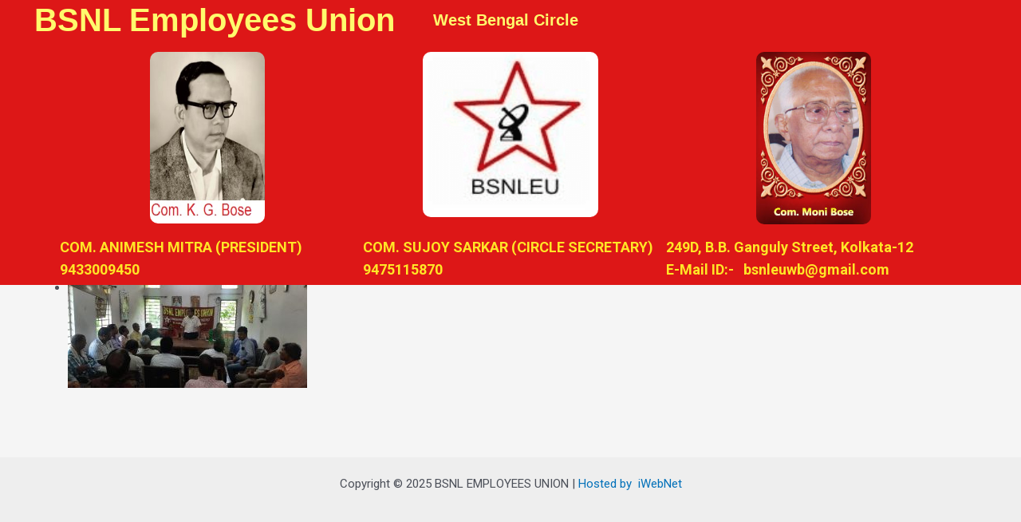

--- FILE ---
content_type: text/html; charset=utf-8
request_url: https://www.google.com/recaptcha/api2/aframe
body_size: 269
content:
<!DOCTYPE HTML><html><head><meta http-equiv="content-type" content="text/html; charset=UTF-8"></head><body><script nonce="ZQEKT7-VpuJUS6XnUsBJYg">/** Anti-fraud and anti-abuse applications only. See google.com/recaptcha */ try{var clients={'sodar':'https://pagead2.googlesyndication.com/pagead/sodar?'};window.addEventListener("message",function(a){try{if(a.source===window.parent){var b=JSON.parse(a.data);var c=clients[b['id']];if(c){var d=document.createElement('img');d.src=c+b['params']+'&rc='+(localStorage.getItem("rc::a")?sessionStorage.getItem("rc::b"):"");window.document.body.appendChild(d);sessionStorage.setItem("rc::e",parseInt(sessionStorage.getItem("rc::e")||0)+1);localStorage.setItem("rc::h",'1765611063952');}}}catch(b){}});window.parent.postMessage("_grecaptcha_ready", "*");}catch(b){}</script></body></html>

--- FILE ---
content_type: text/css
request_url: https://bsnleuwb.net/wp-content/uploads/elementor/css/post-26.css?ver=1672831015
body_size: 570
content:
.elementor-26 .elementor-element.elementor-element-0ae23ee:not(.elementor-motion-effects-element-type-background), .elementor-26 .elementor-element.elementor-element-0ae23ee > .elementor-motion-effects-container > .elementor-motion-effects-layer{background-color:#C42323;}.elementor-26 .elementor-element.elementor-element-0ae23ee > .elementor-background-overlay{background-color:#F40A0A;opacity:0.5;transition:background 0.3s, border-radius 0.3s, opacity 0.3s;}.elementor-26 .elementor-element.elementor-element-0ae23ee{transition:background 0.3s, border 0.3s, border-radius 0.3s, box-shadow 0.3s;}.elementor-26 .elementor-element.elementor-element-e83ff54{text-align:center;}.elementor-26 .elementor-element.elementor-element-e83ff54 .elementor-heading-title{color:#FFFA6C;font-family:"Georgia", Sans-serif;font-weight:800;}.elementor-26 .elementor-element.elementor-element-e83ff54 > .elementor-widget-container{margin:0px 0px 5px 0px;}.elementor-26 .elementor-element.elementor-element-e4117be{text-align:left;}.elementor-26 .elementor-element.elementor-element-e4117be .elementor-heading-title{color:#FFFA6C;font-family:"Georgia", Sans-serif;font-weight:600;}.elementor-26 .elementor-element.elementor-element-e4117be > .elementor-widget-container{margin:10px 0px 0px 0px;}.elementor-26 .elementor-element.elementor-element-7857782:not(.elementor-motion-effects-element-type-background), .elementor-26 .elementor-element.elementor-element-7857782 > .elementor-motion-effects-container > .elementor-motion-effects-layer{background-color:#C42323;}.elementor-26 .elementor-element.elementor-element-7857782 > .elementor-background-overlay{background-color:#F40A0A;opacity:0.5;transition:background 0.3s, border-radius 0.3s, opacity 0.3s;}.elementor-26 .elementor-element.elementor-element-7857782{transition:background 0.3s, border 0.3s, border-radius 0.3s, box-shadow 0.3s;}.elementor-26 .elementor-element.elementor-element-cd0c35d{text-align:center;}.elementor-26 .elementor-element.elementor-element-cd0c35d img{width:40%;height:215px;border-radius:10px 10px 10px 10px;}.elementor-26 .elementor-element.elementor-element-5dd4e71{text-align:center;}.elementor-26 .elementor-element.elementor-element-5dd4e71 img{width:100%;max-width:61%;height:207px;border-radius:10px 10px 10px 10px;}.elementor-26 .elementor-element.elementor-element-1a3806c{text-align:center;}.elementor-26 .elementor-element.elementor-element-1a3806c img{width:40%;border-radius:10px 10px 10px 10px;}.elementor-26 .elementor-element.elementor-element-529f92c:not(.elementor-motion-effects-element-type-background), .elementor-26 .elementor-element.elementor-element-529f92c > .elementor-motion-effects-container > .elementor-motion-effects-layer{background-color:#C42323;}.elementor-26 .elementor-element.elementor-element-529f92c > .elementor-background-overlay{background-color:#F40A0A;opacity:0.5;transition:background 0.3s, border-radius 0.3s, opacity 0.3s;}.elementor-26 .elementor-element.elementor-element-529f92c{transition:background 0.3s, border 0.3s, border-radius 0.3s, box-shadow 0.3s;}.elementor-26 .elementor-element.elementor-element-d15a5e2{text-align:center;}.elementor-26 .elementor-element.elementor-element-d15a5e2 img{border-radius:10px 10px 10px 10px;}.elementor-26 .elementor-element.elementor-element-dce17f4:not(.elementor-motion-effects-element-type-background), .elementor-26 .elementor-element.elementor-element-dce17f4 > .elementor-motion-effects-container > .elementor-motion-effects-layer{background-color:#C42323;}.elementor-26 .elementor-element.elementor-element-dce17f4 > .elementor-background-overlay{background-color:#F40A0A;opacity:0.5;transition:background 0.3s, border-radius 0.3s, opacity 0.3s;}.elementor-26 .elementor-element.elementor-element-dce17f4{transition:background 0.3s, border 0.3s, border-radius 0.3s, box-shadow 0.3s;margin-top:0px;margin-bottom:-10px;}@media(max-width:767px){.elementor-26 .elementor-element.elementor-element-2d04131{width:60%;}.elementor-26 .elementor-element.elementor-element-e4117be{text-align:center;}.elementor-26 .elementor-element.elementor-element-d1ad37e{width:40%;}.elementor-26 .elementor-element.elementor-element-4fcf7e2{width:100%;}.elementor-26 .elementor-element.elementor-element-9fe0437{width:50%;}.elementor-26 .elementor-element.elementor-element-d15a5e2 img{width:100%;max-width:100%;height:200px;}.elementor-26 .elementor-element.elementor-element-53227c3{width:50%;}.elementor-26 .elementor-element.elementor-element-d4412b1 .swiper-wrapper{display:flex;align-items:flex-start;}.elementor-26 .elementor-element.elementor-element-d4412b1 .elementor-image-carousel-wrapper .elementor-image-carousel .swiper-slide-image{border-radius:15px 15px 15px 15px;}.elementor-26 .elementor-element.elementor-element-473f0e2{width:50%;}.elementor-26 .elementor-element.elementor-element-0310a85{width:50%;}}@media(min-width:768px){.elementor-26 .elementor-element.elementor-element-e592a0f{width:42%;}.elementor-26 .elementor-element.elementor-element-2d04131{width:28%;}.elementor-26 .elementor-element.elementor-element-d1ad37e{width:15.437%;}.elementor-26 .elementor-element.elementor-element-4fcf7e2{width:14.563%;}}